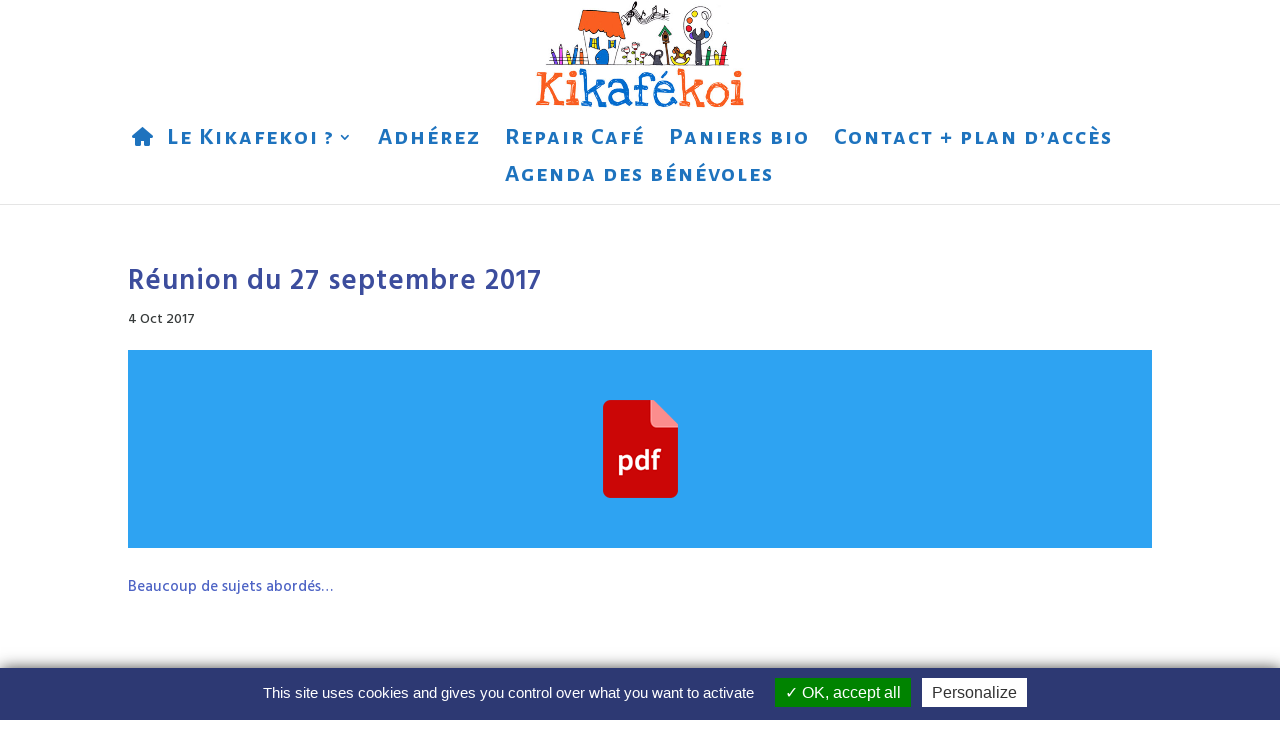

--- FILE ---
content_type: text/css
request_url: https://www.kikafekoi.fr/wp-content/et-cache/global/et-divi-customizer-global.min.css?ver=1766159689
body_size: 3035
content:
body,.et_pb_column_1_2 .et_quote_content blockquote cite,.et_pb_column_1_2 .et_link_content a.et_link_main_url,.et_pb_column_1_3 .et_quote_content blockquote cite,.et_pb_column_3_8 .et_quote_content blockquote cite,.et_pb_column_1_4 .et_quote_content blockquote cite,.et_pb_blog_grid .et_quote_content blockquote cite,.et_pb_column_1_3 .et_link_content a.et_link_main_url,.et_pb_column_3_8 .et_link_content a.et_link_main_url,.et_pb_column_1_4 .et_link_content a.et_link_main_url,.et_pb_blog_grid .et_link_content a.et_link_main_url,body .et_pb_bg_layout_light .et_pb_post p,body .et_pb_bg_layout_dark .et_pb_post p{font-size:15px}.et_pb_slide_content,.et_pb_best_value{font-size:17px}body{color:#414141}h1,h2,h3,h4,h5,h6{color:#313131}body{line-height:1.4em}#et_search_icon:hover,.mobile_menu_bar:before,.mobile_menu_bar:after,.et_toggle_slide_menu:after,.et-social-icon a:hover,.et_pb_sum,.et_pb_pricing li a,.et_pb_pricing_table_button,.et_overlay:before,.entry-summary p.price ins,.et_pb_member_social_links a:hover,.et_pb_widget li a:hover,.et_pb_filterable_portfolio .et_pb_portfolio_filters li a.active,.et_pb_filterable_portfolio .et_pb_portofolio_pagination ul li a.active,.et_pb_gallery .et_pb_gallery_pagination ul li a.active,.wp-pagenavi span.current,.wp-pagenavi a:hover,.nav-single a,.tagged_as a,.posted_in a{color:#2EA3F2}.et_pb_contact_submit,.et_password_protected_form .et_submit_button,.et_pb_bg_layout_light .et_pb_newsletter_button,.comment-reply-link,.form-submit .et_pb_button,.et_pb_bg_layout_light .et_pb_promo_button,.et_pb_bg_layout_light .et_pb_more_button,.et_pb_contact p input[type="checkbox"]:checked+label i:before,.et_pb_bg_layout_light.et_pb_module.et_pb_button{color:#2EA3F2}.footer-widget h4{color:#2EA3F2}.et-search-form,.nav li ul,.et_mobile_menu,.footer-widget li:before,.et_pb_pricing li:before,blockquote{border-color:#2EA3F2}.et_pb_counter_amount,.et_pb_featured_table .et_pb_pricing_heading,.et_quote_content,.et_link_content,.et_audio_content,.et_pb_post_slider.et_pb_bg_layout_dark,.et_slide_in_menu_container,.et_pb_contact p input[type="radio"]:checked+label i:before{background-color:#2EA3F2}.nav li ul{border-color:#4d64c4}#page-container #top-header{background-color:#2EA3F2!important}#et-secondary-nav li ul{background-color:#2EA3F2}#top-header,#top-header a{color:rgba(0,0,0,0.7)}.et_header_style_centered .mobile_nav .select_page,.et_header_style_split .mobile_nav .select_page,.et_nav_text_color_light #top-menu>li>a,.et_nav_text_color_dark #top-menu>li>a,#top-menu a,.et_mobile_menu li a,.et_nav_text_color_light .et_mobile_menu li a,.et_nav_text_color_dark .et_mobile_menu li a,#et_search_icon:before,.et_search_form_container input,span.et_close_search_field:after,#et-top-navigation .et-cart-info{color:#1e73be}.et_search_form_container input::-moz-placeholder{color:#1e73be}.et_search_form_container input::-webkit-input-placeholder{color:#1e73be}.et_search_form_container input:-ms-input-placeholder{color:#1e73be}#top-menu li a{font-size:24px}body.et_vertical_nav .container.et_search_form_container .et-search-form input{font-size:24px!important}#top-menu li a,.et_search_form_container input{letter-spacing:2px}.et_search_form_container input::-moz-placeholder{letter-spacing:2px}.et_search_form_container input::-webkit-input-placeholder{letter-spacing:2px}.et_search_form_container input:-ms-input-placeholder{letter-spacing:2px}#main-footer{background-color:#3c4d9d}#main-footer .footer-widget h4,#main-footer .widget_block h1,#main-footer .widget_block h2,#main-footer .widget_block h3,#main-footer .widget_block h4,#main-footer .widget_block h5,#main-footer .widget_block h6{color:#5971de}.footer-widget li:before{border-color:#4e64c5}.footer-widget,.footer-widget li,.footer-widget li a,#footer-info{font-size:14px}.footer-widget .et_pb_widget div,.footer-widget .et_pb_widget ul,.footer-widget .et_pb_widget ol,.footer-widget .et_pb_widget label{line-height:1.1em}#footer-widgets .footer-widget li:before{top:4.7px}#footer-bottom{background-color:#ff610b}#footer-info,#footer-info a{color:#ffffff}#footer-info{font-size:12px}h1,h2,h3,h4,h5,h6,.et_quote_content blockquote p,.et_pb_slide_description .et_pb_slide_title{letter-spacing:1px;line-height:1.4em}@media only screen and (min-width:981px){.et_pb_section{padding:0% 0}.et_pb_fullwidth_section{padding:0}.et_pb_row{padding:1% 0}#main-footer .footer-widget h4,#main-footer .widget_block h1,#main-footer .widget_block h2,#main-footer .widget_block h3,#main-footer .widget_block h4,#main-footer .widget_block h5,#main-footer .widget_block h6{font-size:30px}.et_header_style_left #et-top-navigation,.et_header_style_split #et-top-navigation{padding:65px 0 0 0}.et_header_style_left #et-top-navigation nav>ul>li>a,.et_header_style_split #et-top-navigation nav>ul>li>a{padding-bottom:65px}.et_header_style_split .centered-inline-logo-wrap{width:130px;margin:-130px 0}.et_header_style_split .centered-inline-logo-wrap #logo{max-height:130px}.et_pb_svg_logo.et_header_style_split .centered-inline-logo-wrap #logo{height:130px}.et_header_style_centered #top-menu>li>a{padding-bottom:23px}.et_header_style_slide #et-top-navigation,.et_header_style_fullscreen #et-top-navigation{padding:56px 0 56px 0!important}.et_header_style_centered #main-header .logo_container{height:130px}.et_header_style_centered #logo{max-height:83%}.et_pb_svg_logo.et_header_style_centered #logo{height:83%}.et_header_style_centered.et_hide_primary_logo #main-header:not(.et-fixed-header) .logo_container,.et_header_style_centered.et_hide_fixed_logo #main-header.et-fixed-header .logo_container{height:23.4px}.et-fixed-header #top-menu a,.et-fixed-header #et_search_icon:before,.et-fixed-header #et_top_search .et-search-form input,.et-fixed-header .et_search_form_container input,.et-fixed-header .et_close_search_field:after,.et-fixed-header #et-top-navigation .et-cart-info{color:#1e73be!important}.et-fixed-header .et_search_form_container input::-moz-placeholder{color:#1e73be!important}.et-fixed-header .et_search_form_container input::-webkit-input-placeholder{color:#1e73be!important}.et-fixed-header .et_search_form_container input:-ms-input-placeholder{color:#1e73be!important}.et-fixed-header#top-header a{color:rgba(0,0,0,0.7)}}@media only screen and (min-width:1350px){.et_pb_row{padding:13px 0}.et_pb_section{padding:0px 0}.single.et_pb_pagebuilder_layout.et_full_width_page .et_post_meta_wrapper{padding-top:40px}.et_pb_fullwidth_section{padding:0}}@media only screen and (max-width:980px){.et_header_style_centered .mobile_nav .select_page,.et_header_style_split .mobile_nav .select_page,.et_mobile_menu li a,.mobile_menu_bar:before,.et_nav_text_color_light #top-menu>li>a,.et_nav_text_color_dark #top-menu>li>a,#top-menu a,.et_mobile_menu li a,#et_search_icon:before,#et_top_search .et-search-form input,.et_search_form_container input,#et-top-navigation .et-cart-info{color:#4d64c4}.et_close_search_field:after{color:#4d64c4!important}.et_search_form_container input::-moz-placeholder{color:#4d64c4}.et_search_form_container input::-webkit-input-placeholder{color:#4d64c4}.et_search_form_container input:-ms-input-placeholder{color:#4d64c4}.et_pb_section{padding:0px 0}.et_pb_section.et_pb_fullwidth_section{padding:0}.et_pb_row,.et_pb_column .et_pb_row_inner{padding:11px 0}}@media only screen and (max-width:767px){.et_pb_row,.et_pb_column .et_pb_row_inner{padding:14px 0}}	h1,h2,h3,h4,h5,h6{font-family:'Alegreya Sans SC',Helvetica,Arial,Lucida,sans-serif}body,input,textarea,select{font-family:'Hind',Helvetica,Arial,Lucida,sans-serif}#main-header,#et-top-navigation{font-family:'Alegreya Sans SC',Helvetica,Arial,Lucida,sans-serif}#mc4wp_form_widget-4{min-width:70%}.ecs-event-list .ecs-event .wp-post-image{float:left;margin-right:15px}.ecs-event-list .ecs-event .ecs-excerpt:after{border-bottom-width:0!important}.ecs-event-list .ecs-event{clear:both;border-bottom:1px solid #d3e2e2;padding-top:20px;padding-bottom:30px}.ecs-event-list .ecs-event:after{content:"";display:table;clear:both}.post-type-archive-tribe_events #et-main-area{padding-top:10px}.post-type-archive-tribe_events #tribe-events-content:before{content:"Programme";font-family:Hind;font-size:22px;font-weight:600;color:#ffffff;display:block;text-align:center;width:100%;border:3px solid #006CCE;border-radius:3px;background-color:#006CCE;padding-top:30px;padding-bottom:30px}.post-type-archive-tribe_events .tribe-bar-disabled{margin-top:100px}.tribe-bar-date-filter{display:none}.tribe-events-page-title{display:none}#logo{margin-bottom:20px}@font-face{font-family:'typicons';font-weight:normal;font-style:normal;src:url('/wp-content/themes/kikafekoi2/typicons.eot');src:url('/wp-content/themes/kikafekoi2/typicons.eot?#iefix') format('embedded-opentype'),url('/wp-content/themes/kikafekoi2/typicons.woff') format('woff'),url('/wp-content/themes/kikafekoi2/typicons.ttf') format('truetype'),url('/wp-content/themes/kikafekoi2/typicons.svg#typicons') format('svg')}#menu-item-46 a{text-indent:-3000px}#menu-item-46 a:after{content:'\e08a';font-family:'typicons';display:inline-block;position:absolute;left:1500px}body{font-family:'Hind',Helvetica,Arial,Lucida,sans-serif;font-size:15px;line-height:1.2em;color:#373b3b}h1{font-family:'Hind',Helvetica,Arial,Lucida,sans-serif;font-size:28px;font-weight:600;color:#3c4d9d}h2{font-family:'Hind',Helvetica,Arial,Lucida,sans-serif;font-size:22px;font-weight:600;color:#1d1d1d}h3{font-family:'Hind',Helvetica,Arial,Lucida,sans-serif;font-size:20px;font-weight:600;color:#1d1d1d}h4{font-family:'Hind',Helvetica,Arial,Lucida,sans-serif;font-size:18px;font-weight:600;color:#1d1d1d}h5{font-family:'Hind',Helvetica,Arial,Lucida,sans-serif;font-size:16px;font-weight:600;color:#1d1d1d}h6{font-family:'Hind',Helvetica,Arial,Lucida,sans-serif;font-size:15px;font-weight:500;color:#1d1d1d}.sub-menu li a{font-size: 15px!important;font-family:'Alegreya Sans SC',Helvetica,Arial,Lucida,sans-serif;font-weight:600}.et_link_main_url{text-indent:-9999px;display:inline-block;width:75px;height:98px;background-image:url("/wp-content/themes/kikafekoi2/pdf2.png")}.category-comptes-rendus a.more-link{display:none}.et_pb_text_inner h2{font-size:22px;color:#1d1d1d}a:link{color:#4e64c5}a:hover{color:#F95D21}.et-fixed-header #top-menu .current-menu-ancestor.current-menu-parent>a,.et-fixed-header #top-menu .current-menu-item.page_item a:first-child{color:#2ea3f2!important}.entry-title.main_title h1 a:link{color:#ffffff!important}.entry-title.main_title h1 a:hover{color:#4e64c5}.entry-title.main_title h1 a:active{color:#ffffff}.entry-title.summary a{color:#006CCE}.et_pb_text_inner a{color:#4e64c5}.pagination a{color:#4e64c5}.et_link_content a:link{color:#ffffff}.et_link_content a:hover{color:#CADFFF}.et_pb_slide_description{background-color:rgba(0,0,0,0.5);width:40%;height:100%;float:right}.et_pb_slide{padding:0}.et-pb-controllers{left:210px}.et_pb_slide_content{padding-right:30px}.post-content p{color:#1d1d1d}.tribe-events-page-title{font-family:'Hind',Helvetica,Arial,Lucida,sans-serif;color:#1d1d1d;text-transform:lowercase;margin-top:15px}.tribe-events a{color:#3c4d9d}.tribe-events-page-title:first-letter{text-transform:uppercase}.tribe-events-list-event-title{font-family:'Hind',Helvetica,Arial,Lucida,sans-serif;color:#1d1d1d}.tribe-event-date-start{color:#5e6565!important}.tribe-event-time{color:#5e6565!important}.tribe-events-list-event-description{color:#1d1d1d}.et_pb_text_4.et_pb_text a:link{color:#3c4d9d!important}.et_pb_text_4.et_pb_text a:hover{color:#4e64c5!important}.et_pb_text_inner a:link{color:#3c4d9d}.et_pb_text_inner a:hover{color:#F95D21}.ecs-event{list-style-type:none}.ecs-excerpt{padding-bottom:20px;margin-bottom:20px}.ecs-excerpt:after{display:block;content:'';margin:0 auto;;margin-top:25px;width:60%;border-bottom:2px solid #d3e2e2}.tribe-bar-date-filtrer{margin-top:100px}.duration{color:#373b3b}#main-footer{background-image:url("/wp-content/themes/kikafekoi2/footer_bg.png");background-repeat:repeat-x;background-color:#3c4d9d}#main-footer .footer-widget{margin:0;padding:0}#main-footer .footer-widget h4{font-family:'Alegreya Sans SC',Helvetica,Arial,Lucida,sans-serif;font-size:23px}#main-footer .footer-widget:nth-child(1){width:30%;font-family:'Alegreya Sans SC',Helvetica,Arial,Lucida,sans-serif;font-size:24px}#main-footer .footer-widget:nth-child(2){width:40%}#main-footer .footer-widget:nth-child(3){width:30%}#main-footer #text-8{padding-left:180px;text-align: right}#kika_news{background-color:#006CCE!important;color:#ffffff}.mc4wp-form{width:100%}.mc4wp-form input[type="submit"]{width:25%}.mc4wp-form input[type="email"]{float:left;width:75%}.mc4wp-form input[type="submit"]{float:right}.mc4wp-form #bok{display:none}@media only screen and (max-width:400px){.mc4wp-form #vok{display:none}.mc4wp-form #bok{display:block}}#sidebar .mc4wp-form #vok{display:none}#sidebar .mc4wp-form #bok{display:block}#tarteaucitronAlertBig{background-color:#2D3973!important;box-shadow:1px 1px 15px #333}#tarteaucitronRoot #tarteaucitronPersonalize{background-color:#9AA9EB!important;font-family:'Hind'!important}a.tarteaucitronSelfLink{display:none!important}